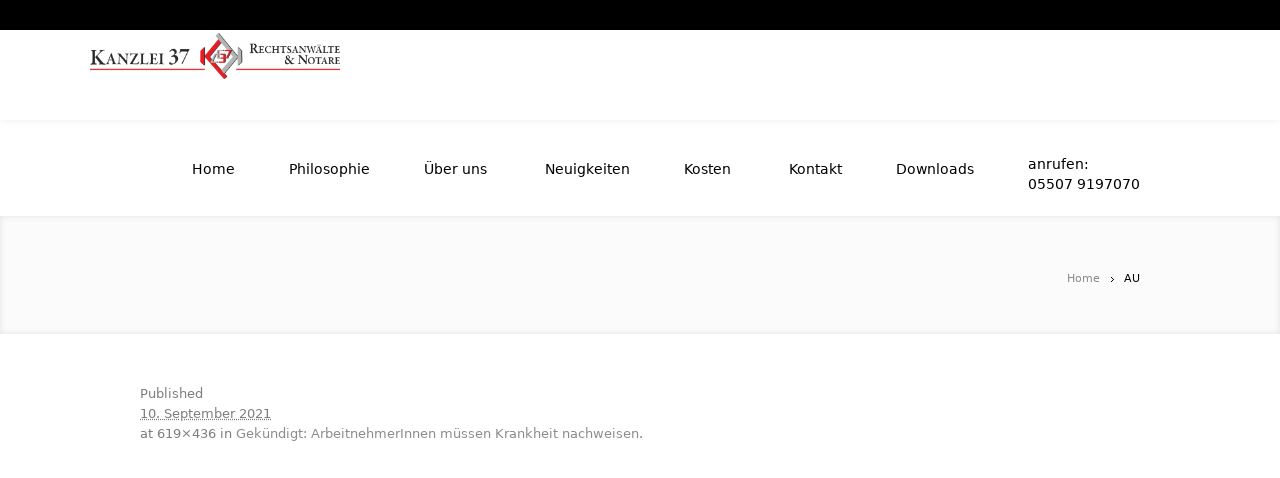

--- FILE ---
content_type: text/html; charset=UTF-8
request_url: https://kanzlei37.de/gekuendigt-arbeitnehmerinnen-muessen-krankheit-nachweisen/au
body_size: 12033
content:
<!DOCTYPE html>
<!--[if IE 7]>
<html class="ie ie7" dir="ltr" lang="de" prefix="og: https://ogp.me/ns#">
<![endif]-->
<!--[if IE 8]>
<html class="ie ie8" dir="ltr" lang="de" prefix="og: https://ogp.me/ns#">
<![endif]-->
<!--[if !(IE 7) | !(IE 8)  ]><!-->
<html dir="ltr" lang="de" prefix="og: https://ogp.me/ns#">
<!--<![endif]-->
<head>
<meta charset="UTF-8" />
<meta name="viewport" content="width=device-width, initial-scale=1, maximum-scale=1" />
<meta name="description" content="Wahrnehmung Ihrer Interessen - Rechtsberatung" />
<meta name="keywords" content="Rechtsanwalt, Jurist, Anwaltskanzlei, Kanzlei 37, Arbeitsrecht, Bau-und Architektenrecht, Familienrecht, Mietrecht, Strafrecht, Verkehrsrecht, Versicherungsrecht, Vertragsrecht, Verwaltungsrecht, Südniedersachsen, Eichsfeld, Göttingen, Northeim, Duderstadt, Osterode" />
<meta name="format-detection" content="telephone=no">


<link rel="shortcut icon" href="http://kanzlei37.de/wp-content/themes/lawbusiness/img/favicon.ico" type="image/x-icon" />
<link rel="profile" href="http://gmpg.org/xfn/11" />
<link rel="pingback" href="https://kanzlei37.de/xmlrpc.php" />

<script data-cookieconsent="ignore">
	window.dataLayer = window.dataLayer || [];
	function gtag() {
		dataLayer.push(arguments);
	}
	gtag("consent", "default", {
		ad_user_data: "denied",
		ad_personalization: "denied",
		ad_storage: "denied",
		analytics_storage: "denied",
		functionality_storage: "denied",
		personalization_storage: "denied",
		security_storage: "granted",
		wait_for_update: 500,
	});
	gtag("set", "ads_data_redaction", true);
	</script>
<script type="text/javascript"
		id="Cookiebot"
		src="https://consent.cookiebot.com/uc.js"
		data-cbid="73e7b78b-3fb8-4fd0-aca3-4aca1b7b446b"
							data-blockingmode="auto"
	></script>

		<!-- All in One SEO 4.6.3 - aioseo.com -->
		<title>AU | Kanzlei 37</title>
		<meta name="robots" content="max-image-preview:large" />
		<link rel="canonical" href="https://kanzlei37.de/gekuendigt-arbeitnehmerinnen-muessen-krankheit-nachweisen/au" />
		<meta name="generator" content="All in One SEO (AIOSEO) 4.6.3" />
		<meta property="og:locale" content="de_DE" />
		<meta property="og:site_name" content="Kanzlei 37 |" />
		<meta property="og:type" content="article" />
		<meta property="og:title" content="AU | Kanzlei 37" />
		<meta property="og:url" content="https://kanzlei37.de/gekuendigt-arbeitnehmerinnen-muessen-krankheit-nachweisen/au" />
		<meta property="article:published_time" content="2021-09-10T08:39:54+00:00" />
		<meta property="article:modified_time" content="2021-09-10T08:39:54+00:00" />
		<meta name="twitter:card" content="summary" />
		<meta name="twitter:title" content="AU | Kanzlei 37" />
		<script type="application/ld+json" class="aioseo-schema">
			{"@context":"https:\/\/schema.org","@graph":[{"@type":"BreadcrumbList","@id":"https:\/\/kanzlei37.de\/gekuendigt-arbeitnehmerinnen-muessen-krankheit-nachweisen\/au#breadcrumblist","itemListElement":[{"@type":"ListItem","@id":"https:\/\/kanzlei37.de\/#listItem","position":1,"name":"Zu Hause","item":"https:\/\/kanzlei37.de\/","nextItem":"https:\/\/kanzlei37.de\/gekuendigt-arbeitnehmerinnen-muessen-krankheit-nachweisen\/au#listItem"},{"@type":"ListItem","@id":"https:\/\/kanzlei37.de\/gekuendigt-arbeitnehmerinnen-muessen-krankheit-nachweisen\/au#listItem","position":2,"name":"AU","previousItem":"https:\/\/kanzlei37.de\/#listItem"}]},{"@type":"ItemPage","@id":"https:\/\/kanzlei37.de\/gekuendigt-arbeitnehmerinnen-muessen-krankheit-nachweisen\/au#itempage","url":"https:\/\/kanzlei37.de\/gekuendigt-arbeitnehmerinnen-muessen-krankheit-nachweisen\/au","name":"AU | Kanzlei 37","inLanguage":"de-DE","isPartOf":{"@id":"https:\/\/kanzlei37.de\/#website"},"breadcrumb":{"@id":"https:\/\/kanzlei37.de\/gekuendigt-arbeitnehmerinnen-muessen-krankheit-nachweisen\/au#breadcrumblist"},"author":{"@id":"https:\/\/kanzlei37.de\/author\/kuenemund#author"},"creator":{"@id":"https:\/\/kanzlei37.de\/author\/kuenemund#author"},"datePublished":"2021-09-10T10:39:54+02:00","dateModified":"2021-09-10T10:39:54+02:00"},{"@type":"Organization","@id":"https:\/\/kanzlei37.de\/#organization","name":"Kanzlei 37","url":"https:\/\/kanzlei37.de\/"},{"@type":"Person","@id":"https:\/\/kanzlei37.de\/author\/kuenemund#author","url":"https:\/\/kanzlei37.de\/author\/kuenemund","name":"Manuel K\u00fcnemund","image":{"@type":"ImageObject","@id":"https:\/\/kanzlei37.de\/gekuendigt-arbeitnehmerinnen-muessen-krankheit-nachweisen\/au#authorImage","url":"https:\/\/secure.gravatar.com\/avatar\/898a2b6395c9017d789e5e331c498272?s=96&d=mm&r=g","width":96,"height":96,"caption":"Manuel K\u00fcnemund"}},{"@type":"WebSite","@id":"https:\/\/kanzlei37.de\/#website","url":"https:\/\/kanzlei37.de\/","name":"Kanzlei 37","inLanguage":"de-DE","publisher":{"@id":"https:\/\/kanzlei37.de\/#organization"}}]}
		</script>
		<!-- All in One SEO -->

<link rel='dns-prefetch' href='//static.addtoany.com' />
<link rel="alternate" type="application/rss+xml" title="Kanzlei 37 &raquo; Feed" href="https://kanzlei37.de/feed" />
<link rel="alternate" type="application/rss+xml" title="Kanzlei 37 &raquo; Kommentar-Feed" href="https://kanzlei37.de/comments/feed" />
<link rel="alternate" type="application/rss+xml" title="Kanzlei 37 &raquo; AU-Kommentar-Feed" href="https://kanzlei37.de/gekuendigt-arbeitnehmerinnen-muessen-krankheit-nachweisen/au/feed" />
<script type="text/javascript">
/* <![CDATA[ */
window._wpemojiSettings = {"baseUrl":"https:\/\/s.w.org\/images\/core\/emoji\/15.0.3\/72x72\/","ext":".png","svgUrl":"https:\/\/s.w.org\/images\/core\/emoji\/15.0.3\/svg\/","svgExt":".svg","source":{"concatemoji":"https:\/\/kanzlei37.de\/wp-includes\/js\/wp-emoji-release.min.js?ver=6.5.7"}};
/*! This file is auto-generated */
!function(i,n){var o,s,e;function c(e){try{var t={supportTests:e,timestamp:(new Date).valueOf()};sessionStorage.setItem(o,JSON.stringify(t))}catch(e){}}function p(e,t,n){e.clearRect(0,0,e.canvas.width,e.canvas.height),e.fillText(t,0,0);var t=new Uint32Array(e.getImageData(0,0,e.canvas.width,e.canvas.height).data),r=(e.clearRect(0,0,e.canvas.width,e.canvas.height),e.fillText(n,0,0),new Uint32Array(e.getImageData(0,0,e.canvas.width,e.canvas.height).data));return t.every(function(e,t){return e===r[t]})}function u(e,t,n){switch(t){case"flag":return n(e,"\ud83c\udff3\ufe0f\u200d\u26a7\ufe0f","\ud83c\udff3\ufe0f\u200b\u26a7\ufe0f")?!1:!n(e,"\ud83c\uddfa\ud83c\uddf3","\ud83c\uddfa\u200b\ud83c\uddf3")&&!n(e,"\ud83c\udff4\udb40\udc67\udb40\udc62\udb40\udc65\udb40\udc6e\udb40\udc67\udb40\udc7f","\ud83c\udff4\u200b\udb40\udc67\u200b\udb40\udc62\u200b\udb40\udc65\u200b\udb40\udc6e\u200b\udb40\udc67\u200b\udb40\udc7f");case"emoji":return!n(e,"\ud83d\udc26\u200d\u2b1b","\ud83d\udc26\u200b\u2b1b")}return!1}function f(e,t,n){var r="undefined"!=typeof WorkerGlobalScope&&self instanceof WorkerGlobalScope?new OffscreenCanvas(300,150):i.createElement("canvas"),a=r.getContext("2d",{willReadFrequently:!0}),o=(a.textBaseline="top",a.font="600 32px Arial",{});return e.forEach(function(e){o[e]=t(a,e,n)}),o}function t(e){var t=i.createElement("script");t.src=e,t.defer=!0,i.head.appendChild(t)}"undefined"!=typeof Promise&&(o="wpEmojiSettingsSupports",s=["flag","emoji"],n.supports={everything:!0,everythingExceptFlag:!0},e=new Promise(function(e){i.addEventListener("DOMContentLoaded",e,{once:!0})}),new Promise(function(t){var n=function(){try{var e=JSON.parse(sessionStorage.getItem(o));if("object"==typeof e&&"number"==typeof e.timestamp&&(new Date).valueOf()<e.timestamp+604800&&"object"==typeof e.supportTests)return e.supportTests}catch(e){}return null}();if(!n){if("undefined"!=typeof Worker&&"undefined"!=typeof OffscreenCanvas&&"undefined"!=typeof URL&&URL.createObjectURL&&"undefined"!=typeof Blob)try{var e="postMessage("+f.toString()+"("+[JSON.stringify(s),u.toString(),p.toString()].join(",")+"));",r=new Blob([e],{type:"text/javascript"}),a=new Worker(URL.createObjectURL(r),{name:"wpTestEmojiSupports"});return void(a.onmessage=function(e){c(n=e.data),a.terminate(),t(n)})}catch(e){}c(n=f(s,u,p))}t(n)}).then(function(e){for(var t in e)n.supports[t]=e[t],n.supports.everything=n.supports.everything&&n.supports[t],"flag"!==t&&(n.supports.everythingExceptFlag=n.supports.everythingExceptFlag&&n.supports[t]);n.supports.everythingExceptFlag=n.supports.everythingExceptFlag&&!n.supports.flag,n.DOMReady=!1,n.readyCallback=function(){n.DOMReady=!0}}).then(function(){return e}).then(function(){var e;n.supports.everything||(n.readyCallback(),(e=n.source||{}).concatemoji?t(e.concatemoji):e.wpemoji&&e.twemoji&&(t(e.twemoji),t(e.wpemoji)))}))}((window,document),window._wpemojiSettings);
/* ]]> */
</script>
<style id='wp-emoji-styles-inline-css' type='text/css'>

	img.wp-smiley, img.emoji {
		display: inline !important;
		border: none !important;
		box-shadow: none !important;
		height: 1em !important;
		width: 1em !important;
		margin: 0 0.07em !important;
		vertical-align: -0.1em !important;
		background: none !important;
		padding: 0 !important;
	}
</style>
<link rel='stylesheet' id='wp-block-library-css' href='https://kanzlei37.de/wp-includes/css/dist/block-library/style.min.css?ver=6.5.7' type='text/css' media='all' />
<style id='classic-theme-styles-inline-css' type='text/css'>
/*! This file is auto-generated */
.wp-block-button__link{color:#fff;background-color:#32373c;border-radius:9999px;box-shadow:none;text-decoration:none;padding:calc(.667em + 2px) calc(1.333em + 2px);font-size:1.125em}.wp-block-file__button{background:#32373c;color:#fff;text-decoration:none}
</style>
<style id='global-styles-inline-css' type='text/css'>
body{--wp--preset--color--black: #000000;--wp--preset--color--cyan-bluish-gray: #abb8c3;--wp--preset--color--white: #ffffff;--wp--preset--color--pale-pink: #f78da7;--wp--preset--color--vivid-red: #cf2e2e;--wp--preset--color--luminous-vivid-orange: #ff6900;--wp--preset--color--luminous-vivid-amber: #fcb900;--wp--preset--color--light-green-cyan: #7bdcb5;--wp--preset--color--vivid-green-cyan: #00d084;--wp--preset--color--pale-cyan-blue: #8ed1fc;--wp--preset--color--vivid-cyan-blue: #0693e3;--wp--preset--color--vivid-purple: #9b51e0;--wp--preset--gradient--vivid-cyan-blue-to-vivid-purple: linear-gradient(135deg,rgba(6,147,227,1) 0%,rgb(155,81,224) 100%);--wp--preset--gradient--light-green-cyan-to-vivid-green-cyan: linear-gradient(135deg,rgb(122,220,180) 0%,rgb(0,208,130) 100%);--wp--preset--gradient--luminous-vivid-amber-to-luminous-vivid-orange: linear-gradient(135deg,rgba(252,185,0,1) 0%,rgba(255,105,0,1) 100%);--wp--preset--gradient--luminous-vivid-orange-to-vivid-red: linear-gradient(135deg,rgba(255,105,0,1) 0%,rgb(207,46,46) 100%);--wp--preset--gradient--very-light-gray-to-cyan-bluish-gray: linear-gradient(135deg,rgb(238,238,238) 0%,rgb(169,184,195) 100%);--wp--preset--gradient--cool-to-warm-spectrum: linear-gradient(135deg,rgb(74,234,220) 0%,rgb(151,120,209) 20%,rgb(207,42,186) 40%,rgb(238,44,130) 60%,rgb(251,105,98) 80%,rgb(254,248,76) 100%);--wp--preset--gradient--blush-light-purple: linear-gradient(135deg,rgb(255,206,236) 0%,rgb(152,150,240) 100%);--wp--preset--gradient--blush-bordeaux: linear-gradient(135deg,rgb(254,205,165) 0%,rgb(254,45,45) 50%,rgb(107,0,62) 100%);--wp--preset--gradient--luminous-dusk: linear-gradient(135deg,rgb(255,203,112) 0%,rgb(199,81,192) 50%,rgb(65,88,208) 100%);--wp--preset--gradient--pale-ocean: linear-gradient(135deg,rgb(255,245,203) 0%,rgb(182,227,212) 50%,rgb(51,167,181) 100%);--wp--preset--gradient--electric-grass: linear-gradient(135deg,rgb(202,248,128) 0%,rgb(113,206,126) 100%);--wp--preset--gradient--midnight: linear-gradient(135deg,rgb(2,3,129) 0%,rgb(40,116,252) 100%);--wp--preset--font-size--small: 13px;--wp--preset--font-size--medium: 20px;--wp--preset--font-size--large: 36px;--wp--preset--font-size--x-large: 42px;--wp--preset--spacing--20: 0.44rem;--wp--preset--spacing--30: 0.67rem;--wp--preset--spacing--40: 1rem;--wp--preset--spacing--50: 1.5rem;--wp--preset--spacing--60: 2.25rem;--wp--preset--spacing--70: 3.38rem;--wp--preset--spacing--80: 5.06rem;--wp--preset--shadow--natural: 6px 6px 9px rgba(0, 0, 0, 0.2);--wp--preset--shadow--deep: 12px 12px 50px rgba(0, 0, 0, 0.4);--wp--preset--shadow--sharp: 6px 6px 0px rgba(0, 0, 0, 0.2);--wp--preset--shadow--outlined: 6px 6px 0px -3px rgba(255, 255, 255, 1), 6px 6px rgba(0, 0, 0, 1);--wp--preset--shadow--crisp: 6px 6px 0px rgba(0, 0, 0, 1);}:where(.is-layout-flex){gap: 0.5em;}:where(.is-layout-grid){gap: 0.5em;}body .is-layout-flex{display: flex;}body .is-layout-flex{flex-wrap: wrap;align-items: center;}body .is-layout-flex > *{margin: 0;}body .is-layout-grid{display: grid;}body .is-layout-grid > *{margin: 0;}:where(.wp-block-columns.is-layout-flex){gap: 2em;}:where(.wp-block-columns.is-layout-grid){gap: 2em;}:where(.wp-block-post-template.is-layout-flex){gap: 1.25em;}:where(.wp-block-post-template.is-layout-grid){gap: 1.25em;}.has-black-color{color: var(--wp--preset--color--black) !important;}.has-cyan-bluish-gray-color{color: var(--wp--preset--color--cyan-bluish-gray) !important;}.has-white-color{color: var(--wp--preset--color--white) !important;}.has-pale-pink-color{color: var(--wp--preset--color--pale-pink) !important;}.has-vivid-red-color{color: var(--wp--preset--color--vivid-red) !important;}.has-luminous-vivid-orange-color{color: var(--wp--preset--color--luminous-vivid-orange) !important;}.has-luminous-vivid-amber-color{color: var(--wp--preset--color--luminous-vivid-amber) !important;}.has-light-green-cyan-color{color: var(--wp--preset--color--light-green-cyan) !important;}.has-vivid-green-cyan-color{color: var(--wp--preset--color--vivid-green-cyan) !important;}.has-pale-cyan-blue-color{color: var(--wp--preset--color--pale-cyan-blue) !important;}.has-vivid-cyan-blue-color{color: var(--wp--preset--color--vivid-cyan-blue) !important;}.has-vivid-purple-color{color: var(--wp--preset--color--vivid-purple) !important;}.has-black-background-color{background-color: var(--wp--preset--color--black) !important;}.has-cyan-bluish-gray-background-color{background-color: var(--wp--preset--color--cyan-bluish-gray) !important;}.has-white-background-color{background-color: var(--wp--preset--color--white) !important;}.has-pale-pink-background-color{background-color: var(--wp--preset--color--pale-pink) !important;}.has-vivid-red-background-color{background-color: var(--wp--preset--color--vivid-red) !important;}.has-luminous-vivid-orange-background-color{background-color: var(--wp--preset--color--luminous-vivid-orange) !important;}.has-luminous-vivid-amber-background-color{background-color: var(--wp--preset--color--luminous-vivid-amber) !important;}.has-light-green-cyan-background-color{background-color: var(--wp--preset--color--light-green-cyan) !important;}.has-vivid-green-cyan-background-color{background-color: var(--wp--preset--color--vivid-green-cyan) !important;}.has-pale-cyan-blue-background-color{background-color: var(--wp--preset--color--pale-cyan-blue) !important;}.has-vivid-cyan-blue-background-color{background-color: var(--wp--preset--color--vivid-cyan-blue) !important;}.has-vivid-purple-background-color{background-color: var(--wp--preset--color--vivid-purple) !important;}.has-black-border-color{border-color: var(--wp--preset--color--black) !important;}.has-cyan-bluish-gray-border-color{border-color: var(--wp--preset--color--cyan-bluish-gray) !important;}.has-white-border-color{border-color: var(--wp--preset--color--white) !important;}.has-pale-pink-border-color{border-color: var(--wp--preset--color--pale-pink) !important;}.has-vivid-red-border-color{border-color: var(--wp--preset--color--vivid-red) !important;}.has-luminous-vivid-orange-border-color{border-color: var(--wp--preset--color--luminous-vivid-orange) !important;}.has-luminous-vivid-amber-border-color{border-color: var(--wp--preset--color--luminous-vivid-amber) !important;}.has-light-green-cyan-border-color{border-color: var(--wp--preset--color--light-green-cyan) !important;}.has-vivid-green-cyan-border-color{border-color: var(--wp--preset--color--vivid-green-cyan) !important;}.has-pale-cyan-blue-border-color{border-color: var(--wp--preset--color--pale-cyan-blue) !important;}.has-vivid-cyan-blue-border-color{border-color: var(--wp--preset--color--vivid-cyan-blue) !important;}.has-vivid-purple-border-color{border-color: var(--wp--preset--color--vivid-purple) !important;}.has-vivid-cyan-blue-to-vivid-purple-gradient-background{background: var(--wp--preset--gradient--vivid-cyan-blue-to-vivid-purple) !important;}.has-light-green-cyan-to-vivid-green-cyan-gradient-background{background: var(--wp--preset--gradient--light-green-cyan-to-vivid-green-cyan) !important;}.has-luminous-vivid-amber-to-luminous-vivid-orange-gradient-background{background: var(--wp--preset--gradient--luminous-vivid-amber-to-luminous-vivid-orange) !important;}.has-luminous-vivid-orange-to-vivid-red-gradient-background{background: var(--wp--preset--gradient--luminous-vivid-orange-to-vivid-red) !important;}.has-very-light-gray-to-cyan-bluish-gray-gradient-background{background: var(--wp--preset--gradient--very-light-gray-to-cyan-bluish-gray) !important;}.has-cool-to-warm-spectrum-gradient-background{background: var(--wp--preset--gradient--cool-to-warm-spectrum) !important;}.has-blush-light-purple-gradient-background{background: var(--wp--preset--gradient--blush-light-purple) !important;}.has-blush-bordeaux-gradient-background{background: var(--wp--preset--gradient--blush-bordeaux) !important;}.has-luminous-dusk-gradient-background{background: var(--wp--preset--gradient--luminous-dusk) !important;}.has-pale-ocean-gradient-background{background: var(--wp--preset--gradient--pale-ocean) !important;}.has-electric-grass-gradient-background{background: var(--wp--preset--gradient--electric-grass) !important;}.has-midnight-gradient-background{background: var(--wp--preset--gradient--midnight) !important;}.has-small-font-size{font-size: var(--wp--preset--font-size--small) !important;}.has-medium-font-size{font-size: var(--wp--preset--font-size--medium) !important;}.has-large-font-size{font-size: var(--wp--preset--font-size--large) !important;}.has-x-large-font-size{font-size: var(--wp--preset--font-size--x-large) !important;}
.wp-block-navigation a:where(:not(.wp-element-button)){color: inherit;}
:where(.wp-block-post-template.is-layout-flex){gap: 1.25em;}:where(.wp-block-post-template.is-layout-grid){gap: 1.25em;}
:where(.wp-block-columns.is-layout-flex){gap: 2em;}:where(.wp-block-columns.is-layout-grid){gap: 2em;}
.wp-block-pullquote{font-size: 1.5em;line-height: 1.6;}
</style>
<link rel='stylesheet' id='layerslider_css-css' href='https://kanzlei37.de/wp-content/plugins/LayerSlider/css/layerslider.css?ver=4.6.5' type='text/css' media='all' />
<link rel='stylesheet' id='contact-form-7-css' href='https://kanzlei37.de/wp-content/plugins/contact-form-7/includes/css/styles.css?ver=5.9.5' type='text/css' media='all' />
<link rel='stylesheet' id='addtoany-css' href='https://kanzlei37.de/wp-content/plugins/add-to-any/addtoany.min.css?ver=1.16' type='text/css' media='all' />
<link rel='stylesheet' id='theme-style-css' href='https://kanzlei37.de/wp-content/themes/lawbusiness/style.css?ver=1.0.0' type='text/css' media='screen' />
<link rel='stylesheet' id='theme-fonts-css' href='https://kanzlei37.de/wp-content/themes/lawbusiness/css/fonts.php?ver=1.0.0' type='text/css' media='screen' />
<link rel='stylesheet' id='fontello-css' href='https://kanzlei37.de/wp-content/themes/lawbusiness/css/fonts/css/fontello.css?ver=1.0.0' type='text/css' media='screen' />
<link rel='stylesheet' id='theme-adapt-css' href='https://kanzlei37.de/wp-content/themes/lawbusiness/css/adaptive.css?ver=1.0.0' type='text/css' media='screen' />
<link rel='stylesheet' id='theme-retina-css' href='https://kanzlei37.de/wp-content/themes/lawbusiness/css/retina.css?ver=1.0.0' type='text/css' media='screen' />
<link rel='stylesheet' id='jackbox-css' href='https://kanzlei37.de/wp-content/themes/lawbusiness/css/jackbox.css?ver=1.0.0' type='text/css' media='screen' />
<link rel='stylesheet' id='jPlayer-css' href='https://kanzlei37.de/wp-content/themes/lawbusiness/css/jquery.jPlayer.css?ver=2.1.0' type='text/css' media='screen' />
<link rel='stylesheet' id='isotope-css' href='https://kanzlei37.de/wp-content/themes/lawbusiness/css/jquery.isotope.css?ver=1.5.19' type='text/css' media='screen' />
<!--[if lt IE 9]>
<link rel='stylesheet' id='theme-ie-css' href='https://kanzlei37.de/wp-content/themes/lawbusiness/css/ie.css?ver=1.0.0' type='text/css' media='screen' />
<![endif]-->
<!--[if lt IE 9]>
<link rel='stylesheet' id='theme-ieCss3-css' href='https://kanzlei37.de/wp-content/themes/lawbusiness/css/ieCss3.php?ver=1.0.0' type='text/css' media='screen' />
<![endif]-->
<script type="text/javascript" src="https://kanzlei37.de/wp-content/themes/lawbusiness/js/modernizr.custom.all.min.js?ver=2.5.2" id="modernizr-js"></script>
<script type="text/javascript" src="https://kanzlei37.de/wp-includes/js/jquery/jquery.min.js?ver=3.7.1" id="jquery-core-js"></script>
<script type="text/javascript" src="https://kanzlei37.de/wp-includes/js/jquery/jquery-migrate.min.js?ver=3.4.1" id="jquery-migrate-js"></script>
<script type="text/javascript" src="https://kanzlei37.de/wp-content/plugins/LayerSlider/js/layerslider.kreaturamedia.jquery.js?ver=4.6.5" id="layerslider_js-js"></script>
<script type="text/javascript" src="https://kanzlei37.de/wp-content/plugins/LayerSlider/js/jquery-easing-1.3.js?ver=1.3.0" id="jquery_easing-js"></script>
<script type="text/javascript" src="https://kanzlei37.de/wp-content/plugins/LayerSlider/js/jquerytransit.js?ver=0.9.9" id="transit-js"></script>
<script type="text/javascript" src="https://kanzlei37.de/wp-content/plugins/LayerSlider/js/layerslider.transitions.js?ver=4.6.5" id="layerslider_transitions-js"></script>
<script type="text/javascript" id="addtoany-core-js-before">
/* <![CDATA[ */
window.a2a_config=window.a2a_config||{};a2a_config.callbacks=[];a2a_config.overlays=[];a2a_config.templates={};a2a_localize = {
	Share: "Teilen",
	Save: "Speichern",
	Subscribe: "Abonnieren",
	Email: "E-Mail",
	Bookmark: "Lesezeichen",
	ShowAll: "Alle anzeigen",
	ShowLess: "Weniger anzeigen",
	FindServices: "Dienst(e) suchen",
	FindAnyServiceToAddTo: "Um weitere Dienste ergänzen",
	PoweredBy: "Powered by",
	ShareViaEmail: "Teilen via E-Mail",
	SubscribeViaEmail: "Via E-Mail abonnieren",
	BookmarkInYourBrowser: "Lesezeichen in deinem Browser",
	BookmarkInstructions: "Drücke Ctrl+D oder \u2318+D um diese Seite bei den Lesenzeichen zu speichern.",
	AddToYourFavorites: "Zu deinen Favoriten hinzufügen",
	SendFromWebOrProgram: "Senden von jeder E-Mail Adresse oder E-Mail-Programm",
	EmailProgram: "E-Mail-Programm",
	More: "Mehr&#8230;",
	ThanksForSharing: "Thanks for sharing!",
	ThanksForFollowing: "Thanks for following!"
};
/* ]]> */
</script>
<script type="text/javascript" async src="https://static.addtoany.com/menu/page.js" id="addtoany-core-js"></script>
<script type="text/javascript" async src="https://kanzlei37.de/wp-content/plugins/add-to-any/addtoany.min.js?ver=1.1" id="addtoany-jquery-js"></script>
<script type="text/javascript" src="https://kanzlei37.de/wp-content/themes/lawbusiness/js/respond.min.js?ver=1.1.0" id="respond-js"></script>
<link rel="https://api.w.org/" href="https://kanzlei37.de/wp-json/" /><link rel="alternate" type="application/json" href="https://kanzlei37.de/wp-json/wp/v2/media/28546" /><link rel="EditURI" type="application/rsd+xml" title="RSD" href="https://kanzlei37.de/xmlrpc.php?rsd" />
<link rel='shortlink' href='https://kanzlei37.de/?p=28546' />
<link rel="alternate" type="application/json+oembed" href="https://kanzlei37.de/wp-json/oembed/1.0/embed?url=https%3A%2F%2Fkanzlei37.de%2Fgekuendigt-arbeitnehmerinnen-muessen-krankheit-nachweisen%2Fau" />
<link rel="alternate" type="text/xml+oembed" href="https://kanzlei37.de/wp-json/oembed/1.0/embed?url=https%3A%2F%2Fkanzlei37.de%2Fgekuendigt-arbeitnehmerinnen-muessen-krankheit-nachweisen%2Fau&#038;format=xml" />
<script type="text/javascript">var templateURL = "https://kanzlei37.de/wp-content/themes/lawbusiness";</script><style type="text/css">body { background-color : ; background-image : none; background-position : top center; background-repeat : repeat; background-attachment : scroll; }#header .header_wrap { height : 90px; } #header .navi_scrolled_resize .header_wrap { height : 60px; }.header_scrolled {padding-bottom: 50px;}.container .custom_header {1}#header .logo_wrap a.logo { width : 300px; height : 85px; } #header .logo_wrap { width : 250px; } .custom_header { top : 0px; right : 0px; } #navigation ul,
		 #navigation > li.current-menu-item:before, 
		 #navigation > li.current-menu-parent:before, 
		 #navigation > li.current-menu-ancestor:before { top : 88px; } @media only screen and (min-width : 1024px) { #header a.logo { top : 0px; left : -50px; } } @media only screen and (min-width : 1024px) and (max-width : 1439px) { .custom_header_inner {width: 1000px; } } @media only screen and (max-width : 1024px) { .cmsms_responsive #header .header_wrap { height : auto;}#header .logo_wrap { height : 90px; width : 300px; } #header .responsive_nav { margin-top : 28px; margin-bottom : 28px; } }@media only screen and (max-width : 1023px) { #header .h_mt.navi_scrolled.navi_scrolled_resize { margin-top : 0;}}@media only screen and (max-width : 767px) { .cmsms_responsive .header_scrolled {padding-bottom : 0;}}@media only screen and (max-width : 540px) { #header .responsive_nav { margin : 20px auto;}.cmsms_responsive #header .header_wrap { height : auto;}#header .logo_wrap { height : auto;width : auto;}} </style><link rel="icon" href="https://kanzlei37.de/wp-content/uploads/2016/01/cropped-Kanzlei-Logo-32x32.png" sizes="32x32" />
<link rel="icon" href="https://kanzlei37.de/wp-content/uploads/2016/01/cropped-Kanzlei-Logo-192x192.png" sizes="192x192" />
<link rel="apple-touch-icon" href="https://kanzlei37.de/wp-content/uploads/2016/01/cropped-Kanzlei-Logo-180x180.png" />
<meta name="msapplication-TileImage" content="https://kanzlei37.de/wp-content/uploads/2016/01/cropped-Kanzlei-Logo-270x270.png" />
		<style type="text/css" id="wp-custom-css">
			/*
Hier kannst du dein eigenes CSS einfügen.

Klicke auf das Hilfe-Symbol oben, um mehr zu lernen.
*/

.teaser_link img {
transition: all .2s ease-in-out;
}

.teaser_link:hover img {
transform: scale(1.1);
}		</style>
		</head>
<body class="attachment attachment-template-default single single-attachment postid-28546 attachmentid-28546 attachment-jpeg">

<!-- _________________________ Start Page _________________________ -->
<section id="page" class="cmsms_inview cmsms_responsive hfeed site">

<!-- _________________________ Start Container _________________________ -->
<div class="container">
	<div class="custom_header"><div class="custom_header_inner"><div class="wrap_social_icons"><ul class="social_icons">
</ul><div class="cl"></div><a href="#" class="social_toggle"><span></span></a></div>
<div class="cl"></div></div></div>	
<!-- _________________________ Start Header _________________________ -->
<header id="header" class="header_scrolled">
	<div class="header_inner navi_scrolled">
		<div class="header_wrap">
			<div class="logo_wrap">
				<a href="https://kanzlei37.de/" title="Kanzlei 37" class="logo">
	<img src="https://kanzlei37.de/wp-content/uploads/2020/04/Kanzlei37_Neu2020.png" alt="Kanzlei 37" /></a>
			</div>
			<a class="responsive_nav" href="javascript:void(0);"><span></span></a>
			<div class="cl_resp"></div>
	
			<!-- _________________________ Start Navigation _________________________ -->
			<nav role="navigation">
				<ul id="navigation" class="navigation"><li id="menu-item-5215" class="menu-item menu-item-type-post_type menu-item-object-page menu-item-home menu-item-5215"><a href="https://kanzlei37.de/"><span>Home</span></a></li>
<li id="menu-item-235" class="menu-item menu-item-type-post_type menu-item-object-page menu-item-235"><a href="https://kanzlei37.de/philosophie"><span>Philosophie</span></a></li>
<li id="menu-item-236" class="menu-item menu-item-type-post_type menu-item-object-page menu-item-has-children menu-item-236"><a href="https://kanzlei37.de/ueber-uns"><span>Über uns</span></a>
<ul class="sub-menu">
	<li id="menu-item-5337" class="menu-item menu-item-type-custom menu-item-object-custom menu-item-5337"><a href="http://kanzlei37.de/ueber-uns#team"><span>Team</span></a></li>
	<li id="menu-item-5329" class="menu-item menu-item-type-custom menu-item-object-custom menu-item-5329"><a href="http://kanzlei37.de/ueber-uns#referenzen"><span>Referenzen</span></a></li>
</ul>
</li>
<li id="menu-item-28" class="menu-item menu-item-type-post_type menu-item-object-page current_page_parent menu-item-28"><a href="https://kanzlei37.de/news"><span>Neuigkeiten</span></a></li>
<li id="menu-item-234" class="menu-item menu-item-type-post_type menu-item-object-page menu-item-has-children menu-item-234"><a href="https://kanzlei37.de/kosten"><span>Kosten</span></a>
<ul class="sub-menu">
	<li id="menu-item-5482" class="menu-item menu-item-type-post_type menu-item-object-page menu-item-5482"><a href="https://kanzlei37.de/pruefung-bussgeldbescheid"><span>Prüfung Bußgeldbescheid</span></a></li>
</ul>
</li>
<li id="menu-item-237" class="menu-item menu-item-type-post_type menu-item-object-page menu-item-237"><a href="https://kanzlei37.de/kontakt"><span>Kontakt</span></a></li>
<li id="menu-item-238" class="menu-item menu-item-type-post_type menu-item-object-page menu-item-238"><a href="https://kanzlei37.de/downloads"><span>Downloads</span></a></li>
<li id="menu-item-5375" class="menu-item menu-item-type-custom menu-item-object-custom menu-item-5375"><a href="tel://004955079197070"><span>anrufen:<br />05507 9197070</span></a></li>
</ul>				<div class="cl"></div>
			</nav>
			<div class="cl"></div>
			<!-- _________________________ Finish Navigation _________________________ -->
		</div>
	</div>
	<div class="cl"></div>
</header>
<!-- _________________________ Finish Header _________________________ -->

	
<!-- _________________________ Start Middle _________________________ -->
<section id="middle">

<!-- _________________________ Start Headline _________________________ --><div class="headline" style="background-color:#fbfbfb;">
<div class="headline_inner"><div class="fl">
</div>
<!-- _________________________ Start Breadcrumbs _________________________ --><div class="cmsms_breadcrumbs">
	<a href="https://kanzlei37.de" class="cms_home">Home</a>
	<span class="breadcrumbs_sep"><span></span></span>
	<span>AU</span>
</div>
<!-- _________________________ Finish Breadcrumbs _________________________ --></div>
</div><!-- _________________________ Finish Headline _________________________ --><div class="content_wrap fullwidth">

<!--_________________________ Start Content _________________________ -->
<section id="middle_content" role="main">
<div class="entry image-attachment">
<footer class="entry-meta"><p>Published <abbr class="published" title="10. September 2021">10. September 2021</abbr> at 619&times;436 in <a href="https://kanzlei37.de/gekuendigt-arbeitnehmerinnen-muessen-krankheit-nachweisen" title="Gekündigt: ArbeitnehmerInnen müssen Krankheit nachweisen">Gekündigt: ArbeitnehmerInnen müssen Krankheit nachweisen</a>.</p></footer><br /><div class="tac"><figure>
		<a href="https://kanzlei37.de/wp-content/uploads/2021/09/AU.jpg" class="preloader highImg jackbox" data-group="img_28546" title="AU">
			<img width="619" height="436" src="https://kanzlei37.de/wp-content/uploads/2021/09/AU.jpg" class="fullwidth" alt="AU" title="AU" decoding="async" fetchpriority="high" srcset="https://kanzlei37.de/wp-content/uploads/2021/09/AU.jpg 619w, https://kanzlei37.de/wp-content/uploads/2021/09/AU-300x211.jpg 300w" sizes="(max-width: 619px) 100vw, 619px" />		</a>	</figure>
</div><div class="cl"></div><br />		<div class="navigation" role="navigation">
			<div class="fl"></div>
			<div class="fr"></div>
			<div class="cl"></div>
			<br />
		</div>
</div>
<div class="divider"></div>

	<div id="respond" class="comment-respond">
		<h3 id="reply-title" class="comment-reply-title">Leave a Reply <small><a rel="nofollow" id="cancel-comment-reply-link" href="/gekuendigt-arbeitnehmerinnen-muessen-krankheit-nachweisen/au#respond" style="display:none;">Cancel Reply</a></small></h3><form action="https://kanzlei37.de/wp-comments-post.php" method="post" id="commentform" class="comment-form"><p class="comment-notes">Your email address will not be published. Required fields are marked <span class="required color_3">*</span></p>
<p class="comment-form-comment"><textarea autocomplete="new-password"  id="f69274ef4e"  name="f69274ef4e"   cols="28" rows="6"></textarea><textarea id="comment" aria-label="hp-comment" aria-hidden="true" name="comment" autocomplete="new-password" style="padding:0 !important;clip:rect(1px, 1px, 1px, 1px) !important;position:absolute !important;white-space:nowrap !important;height:1px !important;width:1px !important;overflow:hidden !important;" tabindex="-1"></textarea><script data-noptimize>document.getElementById("comment").setAttribute( "id", "a783dba6bc47219e93435b498f268442" );document.getElementById("f69274ef4e").setAttribute( "id", "comment" );</script></p><p class="comment-form-author">
<label for="author">Name <span class="required color_3">*</span></label>
<input type="text" id="author" name="author" value="" size="30" />
</p>

<p class="comment-form-email">
<label for="email">Email <span class="required color_3">*</span></label>
<input type="text" id="email" name="email" value="" size="30" />
</p>

<p class="comment-form-url">
<label for="url">Website</label>
<input type="text" id="url" name="url" value="" size="30" />
</p>

<p class="comment-form-cookies-consent"><input id="wp-comment-cookies-consent" name="wp-comment-cookies-consent" type="checkbox" value="yes" /> <label for="wp-comment-cookies-consent">Meinen Namen, meine E-Mail-Adresse und meine Website in diesem Browser für die nächste Kommentierung speichern.</label></p>
<p class="form-submit"><input name="submit" type="submit" id="submit" class="submit" value="Submit Comment" /> <input type='hidden' name='comment_post_ID' value='28546' id='comment_post_ID' />
<input type='hidden' name='comment_parent' id='comment_parent' value='0' />
</p><p style="display: none !important;" class="akismet-fields-container" data-prefix="ak_"><label>&#916;<textarea name="ak_hp_textarea" cols="45" rows="8" maxlength="100"></textarea></label><input type="hidden" id="ak_js_1" name="ak_js" value="212"/><script>document.getElementById( "ak_js_1" ).setAttribute( "value", ( new Date() ).getTime() );</script></p></form>	</div><!-- #respond -->
	</section>
<!-- _________________________ Finish Content _________________________ -->

<div class="cl"></div>
</div>
</section>
<!-- _________________________ Finish Middle _________________________ -->


	<div id="cmsms_latest_bottom_tweets">
		<div class="cmsms_latest_bottom_tweets_inner">
			<span class="tweets_icon"></span>
			<ul class="jta-tweet-list responsiveContentSlider">
						</ul>
		</div>
	</div>
	<script type="text/javascript">
		jQuery(document).ready(function () { 
			jQuery('#cmsms_latest_bottom_tweets .jta-tweet-list').cmsmsResponsiveContentSlider( {
				sliderWidth : '100%',
				sliderHeight : 'auto',
				animationSpeed : 500,
				animationEffect : 'fade',
				animationEasing : 'linear',
				pauseTime : 7000,
				activeSlide : 1, 
				touchControls : true,
				pauseOnHover : false, 
				arrowNavigation : true, 
				slidesNavigation : false
			} );
		} );
	</script>
<a href="javascript:void(0);" id="slide_top" class="icon-video"></a>
</div>
<!-- _________________________ Finish Container _________________________ -->

<!-- _________________________ Start Footer _________________________ -->
	<footer id="footer" role="contentinfo">
		<div class="footer_outer_wrap">
		<div class="footer_outer">
			<div class="footer_inner">
		<span class="copyright">Kanzlei 37 © 2016 - 2021 | Rechtsanwälte</span>
<span class="design">designed by <a href="https://werbeagentur-indula.de">werbeagentur indula</a></span>

<span class="imprint"><strong><a href="/impressum/" title="zum Impressum">Impressum</a></strong> <strong><a href="/datenschutz/" title="zur Datenschutzerklärung">Datenschutz</a></strong></span>
			</div>
			</div>
		</div>
	</footer>
<!-- _________________________ Finish Footer _________________________ -->

</section>
<!-- _________________________ Finish Page _________________________ -->

<script type="text/javascript">
	jQuery(document).ready(function () {
		jQuery('.cmsms_social').socicons( {
			icons : 'nujij,ekudos,digg,linkedin,sphere,technorati,delicious,furl,netscape,yahoo,google,newsvine,reddit,blogmarks,magnolia,live,tailrank,facebook,twitter,stumbleupon,bligg,symbaloo,misterwong,buzz,myspace,mail,googleplus',
			imagesurl : 'https://kanzlei37.de/wp-content/themes/lawbusiness/img/share_icons/'
		} );
	} );
</script>
<style type="text/css">@import url("https://maxcdn.bootstrapcdn.com/font-awesome/4.5.0/css/font-awesome.min.css");
tr:hover {
  background: #ccc;
}

::-moz-selection {
  /* Code for Firefox */
  color: #fff;
  background: #f20e20;
}

::selection {
  color: #fff;
  background: #f20e20;
}

.widgettitle {
  color: #f20e20;
}

.cols2 {
  -webkit-column-count: 2;
  /* Chrome, Safari, Opera */
  -moz-column-count: 2;
  /* Firefox */
  column-count: 2;
  -webkit-column-gap: 20px;
  -moz-column-gap: 20px;
  column-gap: 20px;
}

.cols2 strong,
.cols2 p {
  text-align: justify;
  hyphens: auto;
}

#themenbereiche {
  border-left: 3px solid #f20e20;
  padding-left: 2em;
}

#themenbereiche li a {
  font-weight: bold;
}

section#services_shortcode_5698c51c6dc80 {
  margin: 1.5em 0 0 1em;
  padding-left: 2em;
  border-left: 1px solid #e0e0e0;
}

#featured_block {
  margin: 3em 0 !important;
}

.design {
  margin-left: 5em;
}

strong a img {
  display: inline;
}

.design a:hover {
  color: #0065AA !important;
}

.imprint {
  float: right;
}

.imprint a {
  background: #f20e20;
  color: #fff !important;
  padding: .5em;
}

.imprint a:hover {
  -webkit-box-shadow: 0 0 10px 0 rgba(255, 255, 255, 0.85);
  -moz-box-shadow: 0 0 10px 0 rgba(255, 255, 255, 0.85);
  box-shadow: 0 0 10px 0 rgba(255, 255, 255, 0.85);
  text-decoration: underline;
}

.bussgeld-rechner {
  padding-right: 1.5em;
  border-right: 1px solid #e0e0e0;
}

.promille-rechner {
  padding-left: 1.5em;
}

.prinzipien li {
  padding-bottom: 1em;
}

#socialmedia {
  padding-left: 2em;
}

#socialmedia a,
#socialmedia i {
  font-size: 18px;
}

.fa-rss-square:hover,
a:hover .fa-rss-square {
  color: orange;
}

.fa-facebook-official:hover,
a:hover .fa-facebook-official {
  color: blue;
}

#bottom aside {
  padding: 0 1em;
}


/* additional styles für die referenzen */

.rbox {
  border: 1px solid #333;
  padding: 7px;
  margin: 0 0 1em 1em;
  background: #fff;
  display: inline-block;
  position: relative;
  text-align: center;
}

.rbox a {
  display: none;
}

.rbox:hover a {
  display: inline;
  position: absolute;
  text-transform: uppercase;
  font-size: 125%;
  bottom: 0;
  left: 0;
  width: 157px;
  height: 149px;
  white-space: nowrap;
  overflow: hidden;
  text-overflow: ellipsis;
  background: rgba(55, 55, 55, 0.3);
  padding: 15px 1px 1px 1px;
  color: #f20e20;
  font-size: 12px;
  font-weight: bold;
}

.rbox img, .rbox small {
  height: 145px;
  width: 145px;
  transition: all .3s ease-in-out;
}

.rbox:hover img {
  transform: scale(1.1);
}

/* downloadlinks, damit man auch mit dem smartphone die entsprechenden Links wählen kann */

.downloadlinks li a {
  font-size: 125%;
  line-height: 250%;
  font-weight: bold;
  text-decoration: underline;
}</style><script type="text/javascript" src="https://kanzlei37.de/wp-content/themes/lawbusiness/js/jquery.easing.min.js?ver=1.3.0" id="easing-js"></script>
<script type="text/javascript" src="https://kanzlei37.de/wp-content/themes/lawbusiness/js/jackbox-lib.js?ver=1.0.0" id="jackbox-lib-js"></script>
<script type="text/javascript" src="https://kanzlei37.de/wp-content/themes/lawbusiness/js/jackbox.js?ver=1.0.0" id="jackbox-js"></script>
<script type="text/javascript" src="https://kanzlei37.de/wp-content/themes/lawbusiness/js/jquery.script.js?ver=1.0.0" id="script-js"></script>
<script type="text/javascript" src="https://kanzlei37.de/wp-content/themes/lawbusiness/js/jquery.jPlayer.min.js?ver=2.1.0" id="jPlayer-js"></script>
<script type="text/javascript" src="https://kanzlei37.de/wp-content/themes/lawbusiness/js/jquery.jPlayer.playlist.min.js?ver=1.0.0" id="jPlayerPlaylist-js"></script>
<script type="text/javascript" src="https://kanzlei37.de/wp-content/themes/lawbusiness/js/jquery.tweet.min.js?ver=1.3.1" id="twitter-js"></script>
<script type="text/javascript" src="https://kanzlei37.de/wp-content/themes/lawbusiness/js/jquery.inview.js?ver=1.0.0" id="inview-js"></script>
<script type="text/javascript" src="https://kanzlei37.de/wp-includes/js/comment-reply.min.js?ver=6.5.7" id="comment-reply-js" async="async" data-wp-strategy="async"></script>
<script type="text/javascript" src="https://kanzlei37.de/wp-content/plugins/contact-form-7/includes/swv/js/index.js?ver=5.9.5" id="swv-js"></script>
<script type="text/javascript" id="contact-form-7-js-extra">
/* <![CDATA[ */
var wpcf7 = {"api":{"root":"https:\/\/kanzlei37.de\/wp-json\/","namespace":"contact-form-7\/v1"}};
/* ]]> */
</script>
<script type="text/javascript" src="https://kanzlei37.de/wp-content/plugins/contact-form-7/includes/js/index.js?ver=5.9.5" id="contact-form-7-js"></script>
</body>
</html>


--- FILE ---
content_type: text/css
request_url: https://kanzlei37.de/wp-content/themes/lawbusiness/css/jackbox.css?ver=1.0.0
body_size: 4411
content:
/**
 * @package WordPress
 * @subpackage Law Business
 * @since Law Business 1.0
 * 
 * JackBox jQuery Lightbox Plugin Stylesheet
 * Changed by CMSMasters
 * 
 */


/* ----------------------------------------------------------- */
/*                COLORS, FONTS and jackbox                   */
/* ----------------------------------------------------------- */


/* adjust main modal background color and opacity here */
.jackbox-modal {
	
	font: 12px Arial, Helvetica, sans-serif;
	color: #666;
	line-height: 18px;
	background: rgba(0, 0, 0, 0.75);
	
	-webkit-user-select: none;
	-moz-user-select: none;
	-ms-user-select: none;
	-o-user-select: none;
	user-select: none;
	
}

/* headers for descriptions and custom html */
.jackbox-modal h2,
.jackbox-modal h3 {
	
	font: 24px "Mako", sans-serif;
	font-weight: normal;
	color: #444;
	
}

/* the item titles shown beneath the content */
.jackbox-title-text {
	
	font: 14px "Mako", sans-serif;
	color: #222;
	
}

/* small thumb tooltip container */
.jackbox-thumb-tip {
	
	background: url(../img/jackbox/ie_bg.png);
	background: rgba(0, 0, 0, 0.75);
	
}

/* small thumb tooltip text */
.jackbox-thumb-tip-text {

	font: 12px "Mako", sans-serif;
	text-transform: uppercase;
	color: #FFF;
	
}

/* item descriptions (info) background-color */
.jackbox-description-text {
	
	background-color: #FFF;
	text-align: left;
	
}

/* custom html's background-color and border */
.jackbox-html > div {
	
	background-color: #F5F5F5;
	border: 1px solid #E5E5E5;
	text-align: left;
	
}

/* main content container */
.jackbox-holder {
	
	background-color: #FFF;
	
	-webkit-border-radius: 5px;
	-moz-border-radius: 5px;
	border-radius: 5px;
	
}

.jackbox-container {

	background: #000;
	background: -moz-radial-gradient(center, ellipse cover, rgba(68, 68, 68, 1) 0%, rgba(0, 0, 0, 1) 100%);
	background: -webkit-gradient(radial, center center, 0px, center center, 100%, color-stop(0%, rgba(68, 68, 68, 1)), color-stop(100%, rgba(0, 0, 0, 1)));
	background: -webkit-radial-gradient(center, ellipse cover,  rgba(68, 68, 68, 1) 0%, rgba(0, 0, 0, 1) 100%);
	background: -o-radial-gradient(center, ellipse cover, rgba(68, 68, 68, 1) 0%, rgba(0, 0, 0, 1) 100%);
	background: -ms-radial-gradient(center, ellipse cover, rgba(68, 68, 68, 1) 0%,rgba(0, 0, 0, 1) 100%);
	background: radial-gradient(ellipse at center, rgba(68, 68, 68, 1) 0%, rgba(0, 0, 0, 1) 100%);
	
}

/* large prev/next buttons located on the far sides of the modal */
.jackbox-panel:hover {
	
	background-color: #333;
	
}

/* large prev button */
.jackbox-panel-left {
	
	background-image: url(../img/jackbox/panel_left.png);
	
}

/* large next button */
.jackbox-panel-right {
	
	background-image: url(../img/jackbox/panel_right.png);	
	
}

/* large prev button on mouse over */
.jackbox-panel-left:hover {
	
	-webkit-box-shadow: 5px 0px 10px rgba(0, 0, 0, 0.2);
	-moz-box-shadow: 5px 0px 10px rgba(0, 0, 0, 0.2);
	box-shadow: 5px 0px 10px rgba(0, 0, 0, 0.2);
	
	border-right: 1px solid #4D4D4D;
	background-image: url(../img/jackbox/panel_left_over.png);	
	
}

/* large right button on mouseover */
.jackbox-panel-right:hover {
	
	-webkit-box-shadow: -5px 0px 10px rgba(0, 0, 0, 0.2);
	-moz-box-shadow: -5px 0px 10px rgba(0, 0, 0, 0.2);
	box-shadow: -5px 0px 10px rgba(0, 0, 0, 0.2);
	
	border-left: 1px solid #4D4D4D;
	background-image: url(../img/jackbox/panel_right_over.png);	
	
}

/* prev, next, info, close and toggle-thumbs buttons */
.jackbox-button {
	
	width: 20px;
	height: 20px;
	background-size: 20px 20px;
	background-repeat: no-repeat;
	
}

/* previous button */
.jackbox-arrow-left {
	
	background-image: url(../img/jackbox/left_arrow.png);
	
}

/* next button */
.jackbox-arrow-right {
	
	background-image: url(../img/jackbox/right_arrow.png);
	
}

/* info button */
.jackbox-info {
	
	background-image: url(../img/jackbox/info.png);
	
}

/* show thumbnails (+) */
.jackbox-show-thumbs {
	
	background-image: url(../img/jackbox/thumbs_show.png);
	
}

/* hide thumbnails (-) */
.jackbox-hide-thumbs {
	
	background-image: url(../img/jackbox/thumbs_hide.png);
	
}

/* close button */
.jackbox-close {
	
	background-image: url(../img/jackbox/exit.png);
	
}

/* fullscreen button */
.jackbox-fs {

	background-image: url(../img/jackbox/fullscreen.png);
	
}

.jackbox-ns {

	background-image: url(../img/jackbox/normalscreen.png);
	
}

/* button over/active state */
.jb-info-inactive, 
.jackbox-button:hover {
	
	opacity: 0.6;
	
}

/* thumb strip background color and opacity */
.jackbox-thumb-panel {
	
	background: url(../img/jackbox/ie_bg.png);
	background: rgba(0, 0, 0, 0.75);
	
}

/* the thumb panel's left arrow */
.jackbox-thumb-left {
	
	width: 20px;
	height: 20px;
	margin: -9px 0 0 -30px;
	
	background-size: 20px 20px;
	background-repeat: no-repeat;
	background-image: url(../img/jackbox/thumb_left.png);
	
}

/* the thumb panel's right arrow */
.jackbox-thumb-right {
	
	width: 20px;
	height: 20px;
	margin: -9px 0 0 12px;
	
	background-size: 20px 20px;
	background-repeat: no-repeat;
	background-image: url(../img/jackbox/thumb_right.png);
	
}

/* the thumb arrows, on mouse over */
.jackbox-thumb-left:hover,
.jackbox-thumb-right:hover {

	opacity: 0.70;
	
}

/* the preloader */
.jackbox-preloader {

	background: url(../img/jackbox/ie_preloader.gif);
	background: -moz-linear-gradient(top, rgba(255, 255, 255, 1) 0%, rgba(255, 255, 255, 1) 25%, rgba(68, 68, 68, 1) 90%);
	background: -webkit-gradient(linear, left top, left bottom, color-stop(0%, rgba(255, 255, 255, 1)), color-stop(25%, rgba(255, 255, 255, 1)), color-stop(90%, rgba(68, 68, 68, 1)));
	background: -webkit-linear-gradient(top, rgba(255, 255, 255, 1) 0%, rgba(255, 255, 255, 1) 25%, rgba(68, 68, 68, 1) 90%);
	background: -ms-linear-gradient(top, rgba(255, 255, 255, 1) 0%, rgba(255, 255, 255, 1) 25%, rgba(68, 68, 68, 1) 90%);
	background: linear-gradient(to bottom, rgba(255, 255, 255, 1) 0%, rgba(255, 255, 255, 1) 25%, rgba(68, 68, 68, 1) 90%);
	
}

/* graphic placed inside preloader to create gradient effect */
.jackbox-pre-inside {
	
	background-color: #000;
	
}

/* a little eye magic, added once the first lightbox item loads */
.jackbox-pre-ready {
	
	background-color: #444;
	
}


/* ----------------------------------------------------------- */
/*                   LAYOUT and POSITIONING                    */
/* ----------------------------------------------------------- */


/* the main modal */
.jackbox-modal {

	position: fixed;
	left: 0;
	top: 0;
	
	width: 100%;
	height: 100%;
	
	display: none;
	z-index: 9999;
	
	-webkit-user-select: none;
	-moz-user-select: none;
	-ms-user-select: none;
	-o-user-select: none;
	user-select: none;
	
}

/* h2 header spacing for custom html */
.jackbox-modal h2 {
	
	margin: 0 0 12px -2px;
	
}

/* h3 header spacing for descrptions/info */
.jackbox-modal h3 {
	
	margin: 0 0 8px -2px;
	
}

/* custom html unordered list */
.jackbox-modal ul {

	margin: 0;
	padding: 0;
	
}

/* custom html unordered list items */
.jackbox-modal li {

	margin: 0 0 10px 0;
	padding: 0;
	
}

/* normalize custom html padding */
.jackbox-modal li:last-child {

	margin-bottom: -10px;
	
}

/* custom html content container */
.jackbox-html > div {
	
	padding: 16px 20px 16px 20px;
	box-sizing: border-box;

}

/* custom html content paragraphs */
.jackbox-html > div p {
	
	margin: 5px 0 0 0;
	color: #808080;
	
}

/* the title text container */
.jackbox-title-text {
	
	position: absolute;
	left: 6px;
	top: 7px;
	
	width: 100%;
	overflow: hidden;
	text-align: center;
	white-space: nowrap;
	z-index: 0;
	
}

/* description text container */
.jackbox-info-text {
	
	display: inline-block;
	overflow-y: auto;
	z-index: 999;
	width: 100%;
	
	position: absolute;
	top: 0;
	left: 0;
	
}

/* description text inner container */
.jackbox-description-text {
	
	padding: 14px 17px 19px 17px;
	
}

/* hide content initially */
.jackbox-html,
.jackbox-wrapper,
.jackbox-content,
.jackbox-description,
.jackbox-hidden-items {

	display: none;
	
}

/* Allow overflow for html divs */
.jackbox-html {

	overflow-y: auto;
	
}

/* https://developer.mozilla.org/en-US/docs/CSS/Image-rendering */
.jackbox-modal img {

	image-rendering: optimizeSpeed;
	
}

/* the main content container */
.jackbox-holder {
	
	position: absolute;
	left: 50%;
	top: 50%;
	
	width: 100%;
	height: 100%;
	overflow: hidden;
	
	opacity: 0;
	padding: 33px 6px 34px 6px;
	
	-webkit-user-select: none;
	-moz-user-select: none;
	-ms-user-select: none;
	-o-user-select: none;
	user-select: none;
	
}

/* the main media container */
.jackbox-container {
	
	width: 100%;
	height: 100%;
	
	position: relative;
	overflow: hidden;
	
	z-index: 0;
	text-align: center;

}

/* gets applied to the media itself (image/iframe) */
.jackbox-content {
	
	margin: 0 auto;
		
}

/* when non-native fullscreen video is activated, gets applied to html/body tags */
.jackbox-overflow {
	
	overflow: hidden !important;
	
}

/* main thumbstrip container */
.jackbox-thumb-holder {
	
	position: absolute;
	width: 100%;
	bottom: 0;
	left: 0;
	
}

/* inner thumbstrip container */
.jackbox-thumb-panel {
	
	position: absolute;
	left: 50%;
	
	overflow: hidden;
	white-space: nowrap;
	padding: 2px 2px 0 2px;
	
}

/* final thumbstrip container */
.jackbox-thumb-strip {
	
	position: relative;
	
}

/* thumbnail container */
.jackbox-thumb {
	
	overflow: hidden;
	position: absolute;
	top: 0;
	
	-webkit-user-select: none;
	-moz-user-select: none;
	-ms-user-select: none;
	-o-user-select: none;
	user-select: none;
	
}

/* thumbnail image */
.jackbox-thumb img {
	
	cursor: pointer;
	
	-ms-filter: "progid:DXImageTransform.Microsoft.Alpha(Opacity=0)";
    filter: alpha(opacity=0);
	opacity: 0;
	
	-webkit-transition: opacity 0.4s cubic-bezier(0.230, 1.000, 0.320, 1.000);
	-moz-transition: opacity 0.4s cubic-bezier(0.230, 1.000, 0.320, 1.000);
	-o-transition: opacity 0.4s cubic-bezier(0.230, 1.000, 0.320, 1.000);
	-ms-transition: opacity 0.4s cubic-bezier(0.230, 1.000, 0.320, 1.000);
	transition: opacity 0.4s cubic-bezier(0.230, 1.000, 0.320, 1.000);
	
}

/* gets added when the thumbnail loads */
.jb-thumb-fadein img {
	
	-ms-filter: "progid:DXImageTransform.Microsoft.Alpha(Opacity=50)";
    filter: alpha(opacity=50);
	opacity: 0.5;
	
}

/* gets applied to an active thumb item */
.jb-thumb-active img {
	
	-ms-filter: "progid:DXImageTransform.Microsoft.Alpha(Opacity=100)";
    filter: alpha(opacity=100);
	opacity: 1;
	
}

/* thumbnail mouse over */
.jb-thumb-hover img:hover {
	
	-ms-filter: "progid:DXImageTransform.Microsoft.Alpha(Opacity=100)";
    filter: alpha(opacity=100);
	opacity: 1;
	
}

/* removes the pointer cursor for an active thumbnail */
.jb-thumb-active img {
	
	cursor: auto;
	
}

/* the thumbstrip arrows */
.jackbox-thumb-left,
.jackbox-thumb-right {
	
	cursor: pointer;
	position: absolute;
	display: none;
	
}

/* the content header */
.jackbox-top {
	
	position: absolute;
	top: 7px;
	left: 5px;
	
}

/* cross-browser fix for background */
.jackbox-top:after {
	
	content: "";
	position: absolute;
	top: 26px;
	left: 1px;
	width: 100%;
	height: 1px;
	background-color: #FFF;
	display: block;
	z-index: 999;
	
}

/* the content footer */
.jackbox-bottom {
	
	position: relative;
	white-space: nowrap;
	z-index: 99;
	
}

/* the social widget */
.jackbox-social {
	
	position: absolute;
	
}

/* the header's button container (the close button) */
.jackbox-top-icons {
	
	position: absolute;
	right: -1px;
	
}

/* the footer's button container */
.jackbox-bottom-icons {
	
	position: absolute;
	right: 0px;
	top: 7px;
	
}

/* the prev/next button container */
.jackbox-controls {
	
	position: absolute;
	left: 0;
	top: 7px;
	z-index: 1;
	
}

/* gets applied to header/footer buttons */
.jackbox-button {
	
	cursor: pointer;
	display: inline-block;
	
}

/* the next item button */
.jackbox-arrow-right {
	
	margin-left: 6px;
	
}

/* show/hide, fullscreen/normalscreen buttons */
.jackbox-button-margin {

	margin-left: 6px;
	
}

/* toggle the fullscreen buttons while in fullscreen */
:-webkit-full-screen .jackbox-fs {
	
	display: none !important; 
  
}

/* toggle the fullscreen buttons while in fullscreen */
:-moz-full-screen .jackbox-fs {

	display: none !important; 
	
}

/* toggle the fullscreen buttons while in fullscreen */
:-webkit-full-screen .jackbox-ns {
	
	display: inline-block !important; 
  
}

:-moz-full-screen .jackbox-ns {

	display: inline-block !important; 
	
}

/* large prev/next buttons located on the far sides of the modal */
.jackbox-panel {
	
	display: block;
	cursor: pointer;
	visibility: hidden;
	
	background-position: center center;
	background-repeat: no-repeat;
	background-size: 38px 38px;
	
	width: 58px;
	height: 100%;
	
	position: absolute;
	top: 0;
	
	-ms-filter: "progid:DXImageTransform.Microsoft.Alpha(Opacity=0)";
    filter: alpha(opacity=0);
	opacity: 0;
	
	-webkit-transition: all 0.6s cubic-bezier(0.230, 1.000, 0.320, 1.000);
	-moz-transition: all 0.6s cubic-bezier(0.230, 1.000, 0.320, 1.000);
	-o-transition: all 0.6s cubic-bezier(0.230, 1.000, 0.320, 1.000);
	-ms-transition: all 0.6s cubic-bezier(0.230, 1.000, 0.320, 1.000);
	transition: all 0.6s cubic-bezier(0.230, 1.000, 0.320, 1.000);
	
}

/* large prev button */
.jackbox-panel-left {

	left: 0;
	
}

/* large next button */
.jackbox-panel-right {

	right: 0;
	
}

/* the main preloader container */
.jackbox-preloader {
	
	position: fixed;
	left: 50%;
	top: 50%;
		
	display: none;
	margin: -15px 0 0 -15px;
	z-index: 9999;
	
	width: 30px;
	height: 30px;
	
	-moz-border-radius: 50%;
	-webkit-border-radius: 50%;
	border-radius: 50%;
	
}

/* only gets added when the preloader is shown */
.jackbox-spin-preloader {
	
	display: block;
	
	-webkit-animation: rotator 1s linear infinite;
	-moz-animation: rotator 1s linear infinite;
	-ms-animation: rotator 1s linear infinite;
	animation: rotator 1s linear infinite;
	
}

/* graphic placed inside preloader to get that nice spinning gradient look */
.jackbox-pre-inside {
	
	display: block;
	margin: 5px 0 0 5px;
	width: 20px;
	height: 20px;
	
	-moz-border-radius: 50%;
	-webkit-border-radius: 50%;
	border-radius: 50%;
	
	-webkit-transition: background-color 0.6s cubic-bezier(0.230, 1.000, 0.320, 1.000);
	-moz-transition: background-color 0.6s cubic-bezier(0.230, 1.000, 0.320, 1.000);
	-o-transition: background-color 0.6s cubic-bezier(0.230, 1.000, 0.320, 1.000);
	-ms-transition: background-color 0.6s cubic-bezier(0.230, 1.000, 0.320, 1.000);
	transition: background-color 0.6s cubic-bezier(0.230, 1.000, 0.320, 1.000);
	
}

/* small thumb tooltip container */
.jackbox-thumb-tip {
	
	display: block;
	position: fixed;
	overflow: hidden;
	
	opacity: 0;
	z-index: 9999;
	visibility: hidden;
	pointer-events: none;
	padding: 5px 10px 5px 10px;
	
	-webkit-transition: all 0.6s cubic-bezier(0.230, 1.000, 0.320, 1.000);
	-moz-transition: all 0.6s cubic-bezier(0.230, 1.000, 0.320, 1.000);
	-o-transition: all 0.6s cubic-bezier(0.230, 1.000, 0.320, 1.000);
	-ms-transition: all 0.6s cubic-bezier(0.230, 1.000, 0.320, 1.000);
	transition: all 0.6s cubic-bezier(0.230, 1.000, 0.320, 1.000);
	
}

/* small thumb tooltip text */
.jackbox-thumb-tip-text {

	white-space: nowrap;
	display: inline-block;
	text-transform: uppercase;
	
	-webkit-transition: width 0.6s cubic-bezier(0.230, 1.000, 0.320, 1.000);
	-moz-transition: width 0.6s cubic-bezier(0.230, 1.000, 0.320, 1.000);
	-o-transition: width 0.6s cubic-bezier(0.230, 1.000, 0.320, 1.000);
	-ms-transition: width 0.6s cubic-bezier(0.230, 1.000, 0.320, 1.000);
	transition: width 0.6s cubic-bezier(0.230, 1.000, 0.320, 1.000);
	
}

/* CSS3 Preloader */
@-webkit-keyframes rotator {
	
	from { 
		-webkit-transform: rotate(0deg); 
	}
	
	50%  { 
		-webkit-transform: rotate(180deg);
	}
	
	to   { 
		-webkit-transform: rotate(360deg);
	}
	
}

/* CSS3 Preloader */
@-moz-keyframes rotator {
	
	from { 
		-moz-transform: rotate(0deg); 
	}
	
	50%  { 
		-moz-transform: rotate(180deg);
	}
	
	to   { 
		-moz-transform: rotate(360deg);
	}
	
}

/* CSS3 Preloader */
@-ms-keyframes rotator {
	
	from { 
		-ms-transform: rotate(0deg); 
	}
	
	50%  { 
		-ms-transform: rotate(180deg);
	}
	
	to   { 
		-ms-transform: rotate(360deg);
	}
	
}

/* CSS3 Preloader */
@keyframes rotator {
	
	from { 
		transform: rotate(0deg); 
	}
	
	50%  { 
		transform: rotate(180deg);
	}
	
	to   { 
		transform: rotate(360deg);
	}
	
}

/* ----------------------------------------------------------- */
/*                         SMARTPHONE                          */
/* ----------------------------------------------------------- */

@media screen and (max-width: 600px) {
	
	.jackbox-panel,
	.jackbox-thumb-holder {
		
		display: none !important;
		
	}
	
	.jackbox-show-thumbs,
	.jackbox-hide-thumbs {
	
		width: 0;
		margin-left: 0;
		overflow: hidden;
		
	}
	
}

/* ----------------------------------------------------------- */
/*                        RETINA ICONS                         */
/* ----------------------------------------------------------- */

@media
only screen and (-webkit-min-device-pixel-ratio: 2),
only screen and (min--moz-device-pixel-ratio: 2),
only screen and (-o-min-device-pixel-ratio: 2/1),
only screen and (min-device-pixel-ratio: 2),
only screen and (min-resolution: 192dpi),
only screen and (min-resolution: 2dppx) { 
	
	/* previous button */
	.jackbox-arrow-left {
		
		background-image: url(../img/jackbox/retina/left_arrow@2x.png);
		
	}
	
	/* next button */
	.jackbox-arrow-right {
		
		background-image: url(../img/jackbox/retina/right_arrow@2x.png);
		
	}
	
	/* info button */
	.jackbox-info {
		
		background-image: url(../img/jackbox/retina/info@2x.png);
		
	}
	
	/* show thumbnails (+) */
	.jackbox-show-thumbs {
		
		background-image: url(../img/jackbox/retina/thumbs_show@2x.png);
		
	}
	
	/* hide thumbnails (-) */
	.jackbox-hide-thumbs {
		
		background-image: url(../img/jackbox/retina/thumbs_hide@2x.png);
		
	}
	
	/* close button */
	.jackbox-close {
		
		background-image: url(../img/jackbox/retina/exit@2x.png);
		
	}
	
	/* fullscreen button */
	.jackbox-fs {
	
		background-image: url(../img/jackbox/retina/fullscreen@2x.png);
		
	}
	
	.jackbox-ns {
	
		background-image: url(../img/jackbox/retina/normalscreen@2x.png);
		
	}
	
	/* the thumb panel's left arrow */
	.jackbox-thumb-left {
		
		background-image: url(../img/jackbox/retina/thumb_left@2x.png);
		
	}
	
	/* the thumb panel's right arrow */
	.jackbox-thumb-right {
		
		background-image: url(../img/jackbox/retina/thumb_right@2x.png);
		
	}
	
	/* large prev button */
	.jackbox-panel-left {
		
		background-image: url(../img/jackbox/retina/panel_left@2x.png);
		
	}
	
	/* large next button */
	.jackbox-panel-right {
		
		background-image: url(../img/jackbox/retina/panel_right@2x.png);	
		
	}
	
	/* large prev button on mouse over */
	.jackbox-panel-left:hover {

		background-image: url(../img/jackbox/retina/panel_left_over@2x.png);	
		
	}
	
	/* large right button on mouseover */
	.jackbox-panel-right:hover {
		
		background-image: url(../img/jackbox/retina/panel_right_over@2x.png);	
		
	}

}



--- FILE ---
content_type: application/x-javascript
request_url: https://consentcdn.cookiebot.com/consentconfig/73e7b78b-3fb8-4fd0-aca3-4aca1b7b446b/kanzlei37.de/configuration.js
body_size: 663
content:
CookieConsent.configuration.tags.push({id:12524786,type:"script",tagID:"",innerHash:"617882467",outerHash:"-1969664088",url:"www.google-analytics.com/analytics.js",resolvedUrl:"https://www.google-analytics.com/analytics.js",cat:[3]});CookieConsent.configuration.tags.push({id:12524787,type:"script",tagID:"",innerHash:"-1834113625",outerHash:"-1709710860",url:"platform.twitter.com/widgets.js",resolvedUrl:"https://platform.twitter.com/widgets.js",cat:[4]});CookieConsent.configuration.tags.push({id:12524788,type:"script",tagID:"",innerHash:"2047025048",outerHash:"1097157283",url:"https://apis.google.com/js/plusone.js",resolvedUrl:"https://apis.google.com/js/plusone.js",cat:[4]});CookieConsent.configuration.tags.push({id:12524789,type:"script",tagID:"",innerHash:"1819787084",outerHash:"1990504111",url:"",resolvedUrl:"",cat:[4]});

--- FILE ---
content_type: application/x-javascript; charset=utf-8
request_url: https://consent.cookiebot.com/73e7b78b-3fb8-4fd0-aca3-4aca1b7b446b/cc.js?renew=false&referer=kanzlei37.de&dnt=false&init=false
body_size: 205
content:
if(console){var cookiedomainwarning='Error: The domain KANZLEI37.DE is not authorized to show the cookie banner for domain group ID 73e7b78b-3fb8-4fd0-aca3-4aca1b7b446b. Please add it to the domain group in the Cookiebot Manager to authorize the domain.';if(typeof console.warn === 'function'){console.warn(cookiedomainwarning)}else{console.log(cookiedomainwarning)}};